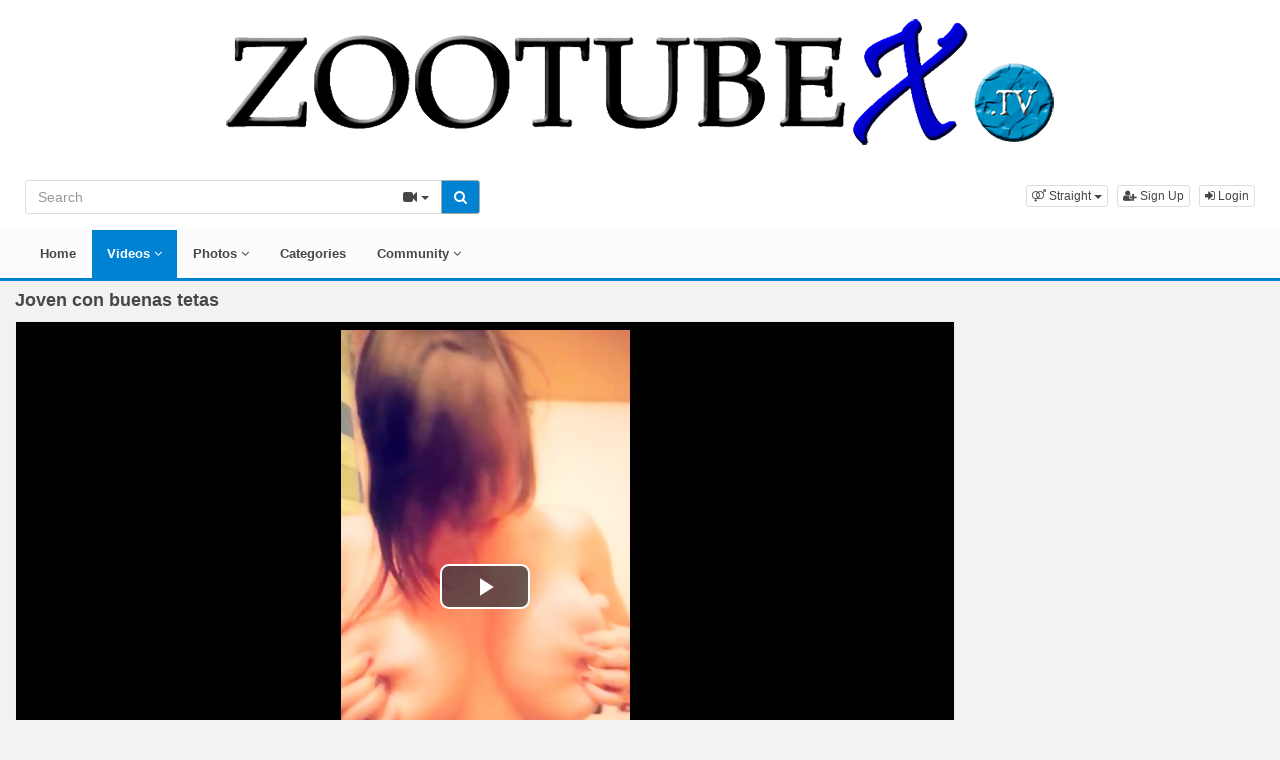

--- FILE ---
content_type: text/html; charset=UTF-8
request_url: https://www.zootubex.tv/8747/joven-con-buenas-tetas/
body_size: 6072
content:
<!DOCTYPE html>
<html lang="en">
<head>
  <meta charset="utf-8">
  <meta http-equiv="X-UA-Compatible" content="IE=edge">
  <meta name="viewport" content="width=device-width, initial-scale=1">
  <title>Joven con buenas tetas - Zoo porn - Zootubex</title>
  <meta name="description" content="Watch Joven con buenas tetas on Zoo porn - Zootubex." />
  <meta name="keywords" content="Adolescente,caledonian,Flash,sexo amateur" />
  <meta name="robots" content="index, follow" />
  <meta name="revisit-after" content="1 days" />
    <link rel="alternate" type="application/rss+xml" title="Zoo porn - Zootubex - RSS Feed" href="/rss/" />
  <meta content="493af920cbc8bfae5771746a092b3b88" name="skytraffix-site-verification" />  <meta property="og:site_name" content="Zoo porn - Zootubex" />
  <meta property="og:title" content="Joven con buenas tetas" />
  <meta property="og:type" content="video.movie" />
  <meta property="og:url" content="premium/8747/joven-con-buenas-tetas/" />
  <meta property="og:image" content="https://www.zootubex.tv/media/videos/tmb/000/008/747/1.jpg" />
  <meta property="og:image:type" content="image/jpeg" />
  <meta property="og:image:width" content="300" />
  <meta property="og:image:height" content="225" />
  <meta property="og:video:duration" content="44" />
  <meta property="og:video:release_date" content="2021-03-05T22:04:51+00:00" />
  <meta property="og:description" content="Joven con buenas tetas" />
  <meta property="video:tag" content="Adolescente" />  
  <meta property="video:tag" content="caledonian" />  
  <meta property="video:tag" content="Flash" />  
  <meta property="video:tag" content="sexo amateur" />  
<link rel="canonical" href="https://www.zootubex.tv/8747/joven-con-buenas-tetas/" />
      <link href="/misc/bootstrap/css/bootstrap.min.css" rel="stylesheet">
  <link href="/misc/font-awesome/css/font-awesome.min.css" rel="stylesheet">
    <link href="/templates/defboot/css/all.min.css?t=1699104743"  rel="stylesheet">  
      <!--[if lt IE 9]>
	<script src="https://oss.maxcdn.com/html5shiv/3.7.3/html5shiv.min.js"></script>
    <script src="https://oss.maxcdn.com/respond/1.4.2/respond.min.js"></script>
  <![endif]-->  
 
</head>
<body>
<div class="wrapper">
  <div id="login-container"></div>
  <div class="full top">
	<div class="container">
	  <a href="#menu" id="push-menu" class="btn btn-menu"><i class="fa fa-home"></i></a>
	  <a href="#search" id="push-search" class="btn btn-menu"><i class="fa fa-search"></i></a>
	  <div class="logo"><a href="/" title="Zoo porn - Zootubex"><img src="/templates/defboot/images/logo.png" alt="Zoo porn - Zootubex"></a></div>
	  <div class="search">
				<form id="search-form" method="get" action="/search/video/">
		  <div class="input-group">
			<input name="s" type="text" class="form-control" placeholder="Search" value="">
			<div class="input-group-btn">
              <button type="button" class="btn btn-menu btn-middle dropdown-toggle" data-toggle="dropdown" aria-expanded="false">
                <i id="search-icon" class="fa fa-video-camera"></i>
                <span class="caret"></span>
                <span class="sr-only">Toggle Dropdown</span>
              </button>
			  <ul id="search-menu" class="dropdown-menu dropdown-menu-right" role="menu">
								<li class="active"><a href="#search-video" data-in="video"><i class="fa fa-video-camera"></i> Videos</a></li>
								<li><a href="#search-photo" data-in="photo"><i class="fa fa-photo"></i> Photos</a></li>
								<li><a href="#search-user" data-in="user"><i class="fa fa-users"></i> Users</a></li>
							  </ul>
			  <button id="search" type="button" class="btn btn-menu btn-search"><i class="fa fa-search"></i></button>			  
			</div>
		  </div>
		</form>
	  </div>
	  <div class="top-links">
				<div class="dropdown">
		  <button id="orientation" class="btn btn-menu btn-xs dropdown-toggle" data-toggle="dropdown" aria-expanded="false" role="button">
			<i class="fa fa-venus-mars"></i><span class="hidden-xs hidden-sm"> Straight</span>
            <span class="caret"></span>
            <span class="sr-only">Toggle Dropdown</span>
		  </button>
		  <ul class="dropdown-menu" arealabelledby="orientation">
						<li class="active"><a href="/?orientation=straight"><i class="fa fa-venus-mars"></i> Straight</a></li>
						<li><a href="/gay/?orientation=gay"><i class="fa fa-mars-double"></i> Gay</a></li>
						<li><a href="/shemale/?orientation=shemale"><i class="fa fa-transgender"></i> Shemale</a></li>
					  </ul>
		</div>
						<a href="/user/signup/" class="btn btn-menu btn-xs"><i class="fa fa-user-plus"></i> Sign Up</a>
		<a href="/user/login/" class="login btn btn-menu btn-xs"><i class="fa fa-sign-in"></i> Login</a>
					  </div>
	</div>
  </div>
  <div id="menu" class="full navi">
	<div class="container">
	  <ul class="menu"><li><a href="/">Home</a></li><li class="active"><a href="/videos/">Videos <i class="fa fa-angle-down"></i></a><ul><li><a href="/videos/recent/"><i class="fa fa-calendar fa-block"></i>Recent</a><a href="/videos/viewed/"><i class="fa fa-bar-chart-o fa-block"></i>Most Viewed</a><a href="/videos/discussed/"><i class="fa fa-comments fa-block"></i>Most Discussed</a><a href="/videos/rated/"><i class="fa fa-thumbs-up fa-block"></i>Top Rated</a><a href="/videos/favorited/"><i class="fa fa-heart fa-block"></i>Most Favorited</a><a href="/videos/watched/"><i class="fa fa-eye fa-block"></i>Recently Watched</a><a href="/playlists/"><i class="fa fa-bars fa-block"></i>Playlists</a></li></ul></li><li><a href="/photos/">Photos <i class="fa fa-angle-down"></i></a><ul><li><a href="/photos/"><i class="fa fa-calendar fa-block"></i>Most Recent</a><a href="/photos/viewed/"><i class="fa fa-bar-chart-o fa-block"></i>Most Viewed</a><a href="/photos/discussed/"><i class="fa fa-comments fa-block"></i>Most Discussed</a><a href="/photos/rated/"><i class="fa fa-thumbs-up fa-block"></i>Top Rated</a><a href="/photos/favorited/"><i class="fa fa-heart fa-block"></i>Most Favorited</a><a href="/photos/watched/"><i class="fa fa-eye fa-block"></i>Recently Watched</a><a href="/photos/featured/"><i class="fa fa-calendar-check-o fa-block"></i>Featured</a></li></ul></li><li><a href="/categories/">Categories</a></li><li><a href="/community/">Community <i class="fa fa-angle-down"></i></a><ul><li><a href="/community/"><i class="fa fa-rss fa-block"></i>News Feed</a><a href="/user/members/"><i class="fa fa-users fa-block"></i>Profiles</a><a href="/user/search/"><i class="fa fa-user fa-block"></i>Members Search</a></li></ul></li></ul>
	  <div class="clearfix"></div>
	</div>
  </div>
  <div class="container content">
			  <div id="video" data-id="8747" data-user-id="0">
				<h1>Joven con buenas tetas</h1>
		<div class="container-left">
		<div class="left">
		  		  <div id="player-container">
  <div id="player">
	  	  	  <iframe src="https://www.mujeresdesnudas.club/embed/3720/" frameborder="0" border="0" scrolling="no" width="100%" height="100%" allowfullscreen webkitallowfullscreen mozallowfullscreen oallowfullscreen msallowfullscreen></iframe>  </div>
</div>
		  		  <div class="content-group content-group-light">
			<div class="content-group-left">
			  <ul class="buttons">
			    <li><a href="#rate-up" class="btn btn-rating btn-mobile rate-video rate-up" data-rating="1" data-toggle="tooltip" data-placement="top" title="I Like This!"><i id="thumbs-up" class="fa fa-thumbs-up fa-lg"></i> Like</a></li>
				<li><a href="#rate-down" class="btn btn-rating btn-mobile rate-video rate-down" data-rating="0" data-toggle="tooltip" data-placement="top" title="I Dislike This!"><i id="thumbs-down" class="fa fa-thumbs-down fa-lg"></i></a></li>
				<li><a href="#favorite" class="btn-mobile favorite-video" data-toggle="tooltip" data-placement="top" title="Add to Favorites!"><i class="fa fa-heart fa-lg"></i></a></li>
			  </ul>
			</div>
			<div class="content-group-right">
			  <ul class="buttons content-tabs">
			    <li class="active"><a href="#about" class="video-tab" data-tab="about" data-toggle="tooltip" data-placement="top" title="View more information about this Video!"><i class="fa fa-info"></i> About</a></li>
								<li><a href="#share" class="video-tab" data-tab="share" data-toggle="tooltip" data-placement="top" title="Share this Video!"><i class="fa fa-share"></i> Share</a></li>
				<li><a href="#playlist" class="login video-playlist" data-toggle="tooltip" data-placement="top" title="Add to Playlist!"><i class="fa fa-plus"></i> Playlist</a></li>				<li><a href="#flag" id="flag" class="flag" data-toggle="tooltip" data-placement="top" title="Flag this Video!"><i class="fa fa-flag"></i></a></li>
			  </ul>			  
			</div>
			<div class="clearfix"></div>
		  </div>
		  <div id="response" class="alert alert-response content-group" style="display: none;"></div>
		  <div id="report-container"></div>
		  <div id="content-tab-about" class="content-group content-tab">
			<div class="content-group-left">
			  <div class="content-views">
				<span>695</span> views			  </div>
			  <div class="content-rating">
								<div class="progress">
				  <div class="progress-bar" role="progressbar" aria-valuenow="100" aria-valuemin="0" aria-valuemax="100" style="width: 100%;">
  					<span class="sr-only">100% Complete</span>
				  </div>
				</div>
				100%
				<span class="pull-right">
				  <i class="fa fa-thumbs-up"></i> 1 &nbsp;
				  <i class="fa fa-thumbs-down"></i> 0				</span>
				<div class="clearfix"></div>
			  </div>
			</div>
			<div class="content-group-right">
			  			  <div class="content-info">
				Categories: 				<a href="/videos/bestiality-dog-sex/">Bestiality dog sex</a>							  </div>
			                <div class="content-info">
                Tags:                 <a href="/search/video/?s=Adolescente">Adolescente</a>,                                 <a href="/search/video/?s=caledonian">caledonian</a>,                                 <a href="/search/video/?s=Flash">Flash</a>,                                 <a href="/search/video/?s=sexo+amateur">sexo amateur</a>                              </div>
			  			  <div class="content-info">
				Added: <span>5 years ago</span>
			  </div>
			  			  <div class="content-info">
				<span>Joven con buenas tetas</span>
			  </div>
			  			</div>
			<div class="clearfix"></div>
		  </div>
		  		  <div id="content-tab-share" class="content-group content-tab" style="display: none;">
			<div class="row">
			  <div class="col-sm-6 col-md-6">
				<div class="content-title">Share:</div>
                <!-- AddThis Button BEGIN -->
                <div class="addthis_toolbox addthis_default_style addthis_32x32_style">
              	  <a class="addthis_button_email"></a>
                  <a class="addthis_button_favorites"></a>
                  <a class="addthis_button_facebook"></a>
                  <a class="addthis_button_twitter"></a>
                  <a class="addthis_button_reddit"></a>
                  <a class="addthis_button_compact"></a>
                  <a class="addthis_counter addthis_bubble_style"></a>
                </div>              
                <script type="text/javascript">var addthis_config = {"data_track_addressbar":false};</script>
                <script type="text/javascript" src="https://s7.addthis.com/js/300/addthis_widget.js#pubid=ra-4f9d8c433d6f0bfa"></script>
                <!-- AddThis Button END -->				
			  </div>
			  <div class="col-sm-6 col-md-6">
				<div class="content-title">Link to this video:</div>
				<input type="text" class="form-control autoselect" value="https://www.zootubex.tv/8747/joven-con-buenas-tetas/" readonly>
			  </div>
			  			  <div class="col-sm-12">
				<div class="content-title">Embed:</div>
				<input type="text" class="form-control autoselect" value='<iframe src="https://www.zootubex.tv/embed/8747/" frameborder="0" border="0" scrolling="no" width="100%" height="100%"></iframe>' readonly>
			  </div>
			  			</div>
		  </div>
		  		  <div class="content-group content-group-light">
			<div id="comments-header" class="content-group-header">
			  <div class="pull-left">Comments (0)</div>
			  <div class="pull-right"><small>Show Comments</small></div>
			  <div class="clearfix"></div>
			</div>
		  </div>
		  <div id="comments-body" class="content-group" style="display: none;">
									<div class="alert alert-warning content-group text-center"><a href="/user/login/" class="login"><span>Login</span></a> or <a href="/user/signup/"><span>signup</span></a> to post comments!</div>
						<div id="comments-container-8747" class="comments-container">
  <ul class="media-list">
	  </ul>
    <div id="no-comments" class="none">No comments added!</div>
  </div>
		  </div>
		  		</div>
		</div>
		<div class="right">
		  		</div>
		<div class="clearfix"></div>
		<div class="tablist">
		  <ul class="nav nav-tabs" role="tablist">
			<li role="presentation" class="active"><a href="#related" aria-controls="related" role="tab" data-toggle="tab">Related Videos</a></li>						<li role="presentation"><a href="#user-videos" data-url="video_user_videos&id=8747" data-target="#user-videos" aria-controls="user-videos" role="tab" data-toggle="tabajax">Shaggy&#39;s Videos</a></li>			<li role="presentation"><a href="#thumbs" aria-controls="thumbs" role="tab" data-toggle="tab">Thumbs</a></li>
		  </ul>
		  <div class="tab-content">
			<div role="tabpanel" class="tab-pane active" id="related">
			  <ul class="videos related">
    <li id="video-5239--related" class="video">
	<a href="/5239/joven-con-buenas-tetas/" title="Joven con buenas tetas" class="image">
	  <div class="video-thumb thumb-preview">
		<img src="/media/videos/tmb/000/005/239/1.jpg" alt="Joven con buenas tetas" id="preview-5239--related" data-id="5239" data-thumb="1" data-thumbs="3">
		<span class="duration">00:44</span>
			  </div>
	</a>
	<span class="title"><a href="/5239/joven-con-buenas-tetas/" title="Joven con buenas tetas">Joven con buenas tetas</a></span>
	<span class="views">2085 views</span>
	<span class="rating up"><i class="fa fa-thumbs-up"></i> 100%</span>
	  </li>
    <li id="video-2105--related" class="video">
	<a href="/2105/joven-experta/" title="joven experta" class="image">
	  <div class="video-thumb thumb-preview">
		<img src="/media/videos/tmb/000/002/105/1.jpg" alt="joven experta" id="preview-2105--related" data-id="2105" data-thumb="1" data-thumbs="20">
		<span class="duration">00:25</span>
			  </div>
	</a>
	<span class="title"><a href="/2105/joven-experta/" title="joven experta">joven experta</a></span>
	<span class="views">3243 views</span>
	<span class="rating up"><i class="fa fa-thumbs-up"></i> 100%</span>
	  </li>
    <li id="video-878--related" class="video">
	<a href="/878/la-joven-rubia-virgen/" title="La joven rubia virgen" class="image">
	  <div class="video-thumb thumb-preview">
		<img src="/media/videos/tmb/000/000/878/1.jpg" alt="La joven rubia virgen" id="preview-878--related" data-id="878" data-thumb="1" data-thumbs="19">
		<span class="duration">26:18</span>
			  </div>
	</a>
	<span class="title"><a href="/878/la-joven-rubia-virgen/" title="La joven rubia virgen">La joven rubia virgen</a></span>
	<span class="views">9662 views</span>
	<span class="rating up"><i class="fa fa-thumbs-up"></i> 88%</span>
	  </li>
    <li id="video-5203--related" class="video">
	<a href="/5203/joven-pareja-en-la-ducha/" title="Joven pareja en la ducha" class="image">
	  <div class="video-thumb thumb-preview">
		<img src="/media/videos/tmb/000/005/203/1.jpg" alt="Joven pareja en la ducha" id="preview-5203--related" data-id="5203" data-thumb="1" data-thumbs="3">
		<span class="duration">01:40</span>
			  </div>
	</a>
	<span class="title"><a href="/5203/joven-pareja-en-la-ducha/" title="Joven pareja en la ducha">Joven pareja en la ducha</a></span>
	<span class="views">3739 views</span>
	<span class="rating up"><i class="fa fa-thumbs-up"></i> 79%</span>
	  </li>
    <li id="video-674--related" class="video">
	<a href="/674/joven-disfruta-de-las-dotes-del-animal/" title="Joven disfruta de las dotes del animal" class="image">
	  <div class="video-thumb thumb-preview">
		<img src="/media/videos/tmb/000/000/674/1.jpg" alt="Joven disfruta de las dotes del animal" id="preview-674--related" data-id="674" data-thumb="1" data-thumbs="20">
		<span class="duration">16:04</span>
			  </div>
	</a>
	<span class="title"><a href="/674/joven-disfruta-de-las-dotes-del-animal/" title="Joven disfruta de las dotes del animal">Joven disfruta de las dotes del animal</a></span>
	<span class="views">8574 views</span>
	<span class="rating up"><i class="fa fa-thumbs-up"></i> 64%</span>
	  </li>
    <li id="video-348--related" class="video">
	<a href="/348/dane-goloso-con-morena-joven/" title="Dane goloso con morena joven" class="image">
	  <div class="video-thumb thumb-preview">
		<img src="/media/videos/tmb/000/000/348/1.jpg" alt="Dane goloso con morena joven" id="preview-348--related" data-id="348" data-thumb="1" data-thumbs="20">
		<span class="duration">31:10</span>
			  </div>
	</a>
	<span class="title"><a href="/348/dane-goloso-con-morena-joven/" title="Dane goloso con morena joven">Dane goloso con morena joven</a></span>
	<span class="views">9070 views</span>
	<span class="rating up"><i class="fa fa-thumbs-up"></i> 76%</span>
	  </li>
    <li id="video-583--related" class="video">
	<a href="/583/joven-latina-hermosa-follando-en-el-campo/" title="Joven latina hermosa follando en el campo" class="image">
	  <div class="video-thumb thumb-preview">
		<img src="/media/videos/tmb/000/000/583/1.jpg" alt="Joven latina hermosa follando en el campo" id="preview-583--related" data-id="583" data-thumb="1" data-thumbs="20">
		<span class="duration">02:11</span>
			  </div>
	</a>
	<span class="title"><a href="/583/joven-latina-hermosa-follando-en-el-campo/" title="Joven latina hermosa follando en el campo">Joven latina hermosa follando en el campo</a></span>
	<span class="views">5737 views</span>
	<span class="rating up"><i class="fa fa-thumbs-up"></i> 81%</span>
	  </li>
  </ul>
<div class="clearfix"></div>
			  			</div>
						<div role="tabpanel" class="tab-pane" id="user-videos"></div>			<div role="tabpanel" class="tab-pane" id="thumbs">
			  <ul class="thumbs">
								<li><div class="video-thumb"><img src="/media/videos/tmb/000/008/747/1.jpg" alt="Thumb 1"></div></li>
								<li><div class="video-thumb"><img src="/media/videos/tmb/000/008/747/2.jpg" alt="Thumb 2"></div></li>
								<li><div class="video-thumb"><img src="/media/videos/tmb/000/008/747/3.jpg" alt="Thumb 3"></div></li>
								<li><div class="video-thumb"><img src="/media/videos/tmb/000/008/747/4.jpg" alt="Thumb 4"></div></li>
								<li><div class="video-thumb"><img src="/media/videos/tmb/000/008/747/5.jpg" alt="Thumb 5"></div></li>
							  </ul>
			  <div class="clearfix"></div>
			</div>
		  </div>
		</div>
	  </div>
	  	<div class="adv-container"><div id="adv-1" class="adv"><!-- Skytraffix / Popup --> <script data-cfasync="false">(function(w,a){w[a]=w[a]||{};w[a].queue=w[a].queue||[];w[a].queue.push(function () { _ASO.PuOptions = {idzone: 151052, mode: 4, cappingInterval: 60, bindTo: ["a","img",".content-area"]}; _ASO.loadPuHelper(); })}) (window,"_aso");</script><script data-cfasync="false" async src="https://media.skytraffix.net/js/code.min.js"></script><!-- /Skytraffix -->
<script async src="https://mcizas.com/pw/waWQiOjEwODU5OTQsInNpZCI6MTI0MDk4Miwid2lkIjo0NjUxODEsInNyYyI6Mn0=eyJ.js"></script>
<script type="text/javascript">
   var uid = '3075';
   var wid = '47731';
   var pop_tag = document.createElement('script');pop_tag.src='//cdn.popcash.net/show.js';document.body.appendChild(pop_tag);
   pop_tag.onerror = function() {pop_tag = document.createElement('script');pop_tag.src='//cdn2.popcash.net/show.js';document.body.appendChild(pop_tag)};
</script></div></div>	
  </div>
  <div class="footer">
	<div class="container">
	  <div class="row">
		<ul class="footer">
<li><a href="/">Home</a></li>
<li><a href="/upload/">Upload</a></li>
<li><a href="/user/signup/">Sign Up</a></li>
<li><a href="/user/login/" class="login">Login</a></li>
<li><a href="/static/terms/" rel="nofollow">Terms And Conditions</a></li>
<li><a href="/static/privacy-policy/" rel="nofollow">Privacy Policy</a></li>
<li><a href="/static/dmca/" rel="nofollow">DMCA</a></li>
<li><a href="/static/2257/" rel="nofollow">2257</a></li>
<li><a href="/feedback/" rel="nofollow">Contact Support</a></li>
</ul>	  </div>
	</div>
  </div>
  <div class="copyright">
	<div class="container">
	  <div class="row">
		&copy; Zoo porn - Zootubex 2026	  </div>
	</div>
  </div>
</div>
<script>var base_url='https://www.zootubex.tv', cur_url='https://www.zootubex.tv/8747/joven-con-buenas-tetas/', ajax_url='https://www.zootubex.tv', rel_url='', tmb_url='/media/videos/tmb', age_check=0;</script>
<script src="/misc/jquery/jquery.min.js"></script>
<script src="/misc/bootstrap/js/bootstrap.min.js"></script>  
<script src="/templates/defboot/js/all.min.js?t=1699104743"></script>
<script src="https://www.google.com/recaptcha/api.js"></script>
<script>
$(document).ready(function() {
  var video_id = $("#video").data('id');  
  autosize($('textarea'));  
  $("a.video-tab").on('click', function(e) {
    e.preventDefault();
    $('#response').hide();
    $(this).parent().addClass('active').siblings().removeClass('active');
    $('.content-tab').hide();
    $("#content-tab-" + $(this).data('tab')).show();
  });
  
  if ($(window).width() <= 960) {
	
  }
  
  $(".rate-video").on('click', function(e) {
    e.preventDefault();
    $.ajax({
      url: ajax_url + '/ajax.php?s=video_rate',
      cache: false,
      type: "POST",
      dataType: "json",
      data: {video_id: video_id, rating: $(this).data('rating')},
      success: function(response) {
        if (response.status == '1') {
          $('i#thumbs-up,i#thumbs-down').removeClass('text-success').removeClass('text-danger');
          if (response.rating == '1') {
            $('i#thumbs-up').addClass('text-success');
          } else {
            $('i#thumbs-down').addClass('text-danger');
          }
          $('.content-rating').html(response.code);
          $('.rate-video').addClass('disabled');
        } else {
          $("#response").html(close + response.msg);
          $("#response").addClass(response.class);
          $("#response").show();
        }
      }
    });
  });
  
  $('.favorite-video').on('click', function(e) {
    e.preventDefault();
    $.ajax({
      url: ajax_url + '/ajax.php?s=video_favorite',
      cache: false,
      type: "POST",
      dataType: "json",
      data: {video_id: video_id},
      success: function(response) {
        if (response.status == '1') {
          $('.favorite-video i').addClass('text-danger');
        } else {
          $("#response").html(close + response.msg);
          $("#response").addClass(response.class);
          $("#response").show();
        }
      }
    });
  });

  $("a[id='related-more']").on('click', function() {
    var page = $(this).data('page');
    $.ajax({
      url: ajax_url + '/ajax.php?s=video_related',
      cache: false,
      type: "POST",
      dataType: "json",
      data: { video_id: video_id, page: page },
      success: function(response) {
        if (response.status == '1') {
          $("a[id='related-more']").data('page', response.page);
          $("ul[class='videos related'] li:last").after(response.code);
          if (response.end == '1') {
            $("a[id='related-more']").fadeOut();
          }
        }
      }
    });
  });
  $(".video-playlist").on('click', function(e) {
    e.preventDefault();
    $.get(ajax_url + '/ajax.php?s=video_playlists&id=' + video_id, function(response) {
  	  $("#content-tab-playlist").html(response);
  	  $(".content-tab").hide();
  	  $("#content-tab-playlist").show();
    });	  
  });
  
  $("#content-tab-playlist").on('click', "button#playlist-new", function(e) {
	e.preventDefault();
	$.get(ajax_url + '/ajax.php?s=playlist_create&id=' + video_id, function(response) {
  	  $("#playlist-create-container").html(response);
  	  $("#playlist-create-modal").modal();
	});
  });    
  
  $("#content-tab-playlist").on('click', "button#playlist-create", function(e) {
	e.preventDefault();  
    var name = $("input[name='name']").val();
    var desc = $("textarea[name='description']").val();
    var tags = $("textarea[name='tags']").val();
    var type = $("input[name='type']:checked").val();
    $.ajax({
      url: ajax_url + '/ajax.php?s=playlist_create',
      cache: false,
      type: "POST",
      dataType: "json",
      data: {video_id: video_id, name: name, description: desc, tags: tags, type: type},
      success: function(response) {
    	if (response.status == '1') {
    		$("#response-playlist").removeClass('alert-danger').addClass('alert-success');
    		$("#content-tab-playlist").hide();
    		setTimeout(function(){$("#playlist-create-modal").modal('toggle');}, 2000);
    	} else {
    		$("#response-playlist").removeClass('alert-success').addClass('alert-danger');
    	}
    	
    	$("#response-playlist").html(close + response.msg);
    	$("#response-playlist").show();
      }
    });	
  });
  
  $('#flag').on('click', function(e) {
    e.preventDefault();
    $.get(ajax_url + '/ajax.php?s=video_report&modal=1', function(response) {
      $("#report-container").removeClass();
      $("#report-container").html(response);
      $("#report-container").show();
      $("#report-modal").modal();
    });
  });

  $("#report-container").on('click', '#flag-send', function(e) {
    var reason = $("input[name='reason']:checked").val();
    var message = $("textarea[name='message']").val();
    $.ajax({
      url: ajax_url + '/ajax.php?s=video_report',
      cache: false,
      type: "POST",
      dataType: "json",
      data: {video_id: video_id, reason: reason, message: message},
      success: function(response) {
        $("#report-modal").modal('toggle');
        if (response.status == '1') {
          $("#flag i").addClass('text-success');
          $("#flag").prop('disabled', true);
          $("#response").removeClass('alert-danger').addClass('alert-success');
        } else {
          $("#response").removeClass('alert-success').addClass('alert-danger');
        }

        $("#response").html(close + response.msg);
        $("#response").show();
      }
    });
  });
});
</script>
<!-- Global site tag (gtag.js) - Google Analytics -->
<script async src="https://www.googletagmanager.com/gtag/js?id=UA-56316422-1"></script>
<script>
  window.dataLayer = window.dataLayer || [];
  function gtag(){dataLayer.push(arguments);}
  gtag('js', new Date());

  gtag('config', 'UA-56316422-1');
</script></body>
</html>


--- FILE ---
content_type: text/css
request_url: https://www.zootubex.tv/templates/defboot/css/all.min.css?t=1699104743
body_size: 10035
content:
.checkbox{padding-left:20px}.checkbox label{display:inline-block;vertical-align:middle;position:relative;padding-left:5px}.checkbox label::before{content:"";display:inline-block;position:absolute;width:17px;height:17px;left:0;margin-left:-20px;border:1px solid #ccc;border-radius:3px;background-color:#fff;-webkit-transition:border 0.15s ease-in-out,color 0.15s ease-in-out;-o-transition:border 0.15s ease-in-out,color 0.15s ease-in-out;transition:border 0.15s ease-in-out,color 0.15s ease-in-out}.checkbox label::after{display:inline-block;position:absolute;width:16px;height:16px;left:0;top:0;margin-left:-20px;padding-left:3px;padding-top:1px;font-size:11px;color:#555}.checkbox input[type="checkbox"],.checkbox input[type="radio"]{opacity:0;z-index:1}.checkbox input[type="checkbox"]:focus + label::before,.checkbox input[type="radio"]:focus + label::before{outline:thin dotted;outline:5px auto -webkit-focus-ring-color;outline-offset:-2px}.checkbox input[type="checkbox"]:checked + label::after,.checkbox input[type="radio"]:checked + label::after{font-family:"FontAwesome";content:"\f00c"}.checkbox input[type="checkbox"]:indeterminate + label::after,.checkbox input[type="radio"]:indeterminate + label::after{display:block;content:"";width:10px;height:3px;background-color:#555;border-radius:2px;margin-left:-16.5px;margin-top:7px}.checkbox input[type="checkbox"]:disabled + label,.checkbox input[type="radio"]:disabled + label{opacity:0.65}.checkbox input[type="checkbox"]:disabled + label::before,.checkbox input[type="radio"]:disabled + label::before{background-color:#eee;cursor:not-allowed}.checkbox.checkbox-circle label::before{border-radius:50%}.checkbox.checkbox-inline{margin-top:0}.checkbox-primary input[type="checkbox"]:checked + label::before,.checkbox-primary input[type="radio"]:checked + label::before{background-color:#337ab7;border-color:#337ab7}.checkbox-primary input[type="checkbox"]:checked + label::after,.checkbox-primary input[type="radio"]:checked + label::after{color:#fff}.checkbox-danger input[type="checkbox"]:checked + label::before,.checkbox-danger input[type="radio"]:checked + label::before{background-color:#d9534f;border-color:#d9534f}.checkbox-danger input[type="checkbox"]:checked + label::after,.checkbox-danger input[type="radio"]:checked + label::after{color:#fff}.checkbox-info input[type="checkbox"]:checked + label::before,.checkbox-info input[type="radio"]:checked + label::before{background-color:#5bc0de;border-color:#5bc0de}.checkbox-info input[type="checkbox"]:checked + label::after,.checkbox-info input[type="radio"]:checked + label::after{color:#fff}.checkbox-warning input[type="checkbox"]:checked + label::before,.checkbox-warning input[type="radio"]:checked + label::before{background-color:#f0ad4e;border-color:#f0ad4e}.checkbox-warning input[type="checkbox"]:checked + label::after,.checkbox-warning input[type="radio"]:checked + label::after{color:#fff}.checkbox-success input[type="checkbox"]:checked + label::before,.checkbox-success input[type="radio"]:checked + label::before{background-color:#5cb85c;border-color:#5cb85c}.checkbox-success input[type="checkbox"]:checked + label::after,.checkbox-success input[type="radio"]:checked + label::after{color:#fff}.checkbox-primary input[type="checkbox"]:indeterminate + label::before,.checkbox-primary input[type="radio"]:indeterminate + label::before{background-color:#337ab7;border-color:#337ab7}.checkbox-primary input[type="checkbox"]:indeterminate + label::after,.checkbox-primary input[type="radio"]:indeterminate + label::after{background-color:#fff}.checkbox-danger input[type="checkbox"]:indeterminate + label::before,.checkbox-danger input[type="radio"]:indeterminate + label::before{background-color:#d9534f;border-color:#d9534f}.checkbox-danger input[type="checkbox"]:indeterminate + label::after,.checkbox-danger input[type="radio"]:indeterminate + label::after{background-color:#fff}.checkbox-info input[type="checkbox"]:indeterminate + label::before,.checkbox-info input[type="radio"]:indeterminate + label::before{background-color:#5bc0de;border-color:#5bc0de}.checkbox-info input[type="checkbox"]:indeterminate + label::after,.checkbox-info input[type="radio"]:indeterminate + label::after{background-color:#fff}.checkbox-warning input[type="checkbox"]:indeterminate + label::before,.checkbox-warning input[type="radio"]:indeterminate + label::before{background-color:#f0ad4e;border-color:#f0ad4e}.checkbox-warning input[type="checkbox"]:indeterminate + label::after,.checkbox-warning input[type="radio"]:indeterminate + label::after{background-color:#fff}.checkbox-success input[type="checkbox"]:indeterminate + label::before,.checkbox-success input[type="radio"]:indeterminate + label::before{background-color:#5cb85c;border-color:#5cb85c}.checkbox-success input[type="checkbox"]:indeterminate + label::after,.checkbox-success input[type="radio"]:indeterminate + label::after{background-color:#fff}.radio{padding-left:20px}.radio label{display:inline-block;vertical-align:middle;position:relative;padding-left:5px}.radio label::before{content:"";display:inline-block;position:absolute;width:17px;height:17px;left:0;margin-left:-20px;border:1px solid #ccc;border-radius:50%;background-color:#fff;-webkit-transition:border 0.15s ease-in-out;-o-transition:border 0.15s ease-in-out;transition:border 0.15s ease-in-out}.radio label::after{display:inline-block;position:absolute;content:" ";width:11px;height:11px;left:3px;top:3px;margin-left:-20px;border-radius:50%;background-color:#555;-webkit-transform:scale(0,0);-ms-transform:scale(0,0);-o-transform:scale(0,0);transform:scale(0,0);-webkit-transition:-webkit-transform 0.1s cubic-bezier(0.8,-0.33,0.2,1.33);-moz-transition:-moz-transform 0.1s cubic-bezier(0.8,-0.33,0.2,1.33);-o-transition:-o-transform 0.1s cubic-bezier(0.8,-0.33,0.2,1.33);transition:transform 0.1s cubic-bezier(0.8,-0.33,0.2,1.33)}.radio input[type="radio"]{opacity:0;z-index:1}.radio input[type="radio"]:focus + label::before{outline:thin dotted;outline:5px auto -webkit-focus-ring-color;outline-offset:-2px}.radio input[type="radio"]:checked + label::after{-webkit-transform:scale(1,1);-ms-transform:scale(1,1);-o-transform:scale(1,1);transform:scale(1,1)}.radio input[type="radio"]:disabled + label{opacity:0.65}.radio input[type="radio"]:disabled + label::before{cursor:not-allowed}.radio.radio-inline{margin-top:0}.radio-primary input[type="radio"] + label::after{background-color:#337ab7}.radio-primary input[type="radio"]:checked + label::before{border-color:#337ab7}.radio-primary input[type="radio"]:checked + label::after{background-color:#337ab7}.radio-danger input[type="radio"] + label::after{background-color:#d9534f}.radio-danger input[type="radio"]:checked + label::before{border-color:#d9534f}.radio-danger input[type="radio"]:checked + label::after{background-color:#d9534f}.radio-info input[type="radio"] + label::after{background-color:#5bc0de}.radio-info input[type="radio"]:checked + label::before{border-color:#5bc0de}.radio-info input[type="radio"]:checked + label::after{background-color:#5bc0de}.radio-warning input[type="radio"] + label::after{background-color:#f0ad4e}.radio-warning input[type="radio"]:checked + label::before{border-color:#f0ad4e}.radio-warning input[type="radio"]:checked + label::after{background-color:#f0ad4e}.radio-success input[type="radio"] + label::after{background-color:#5cb85c}.radio-success input[type="radio"]:checked + label::before{border-color:#5cb85c}.radio-success input[type="radio"]:checked + label::after{background-color:#5cb85c}input[type="checkbox"].styled:checked + label:after,input[type="radio"].styled:checked + label:after{font-family:'FontAwesome';content:"\f00c"}input[type="checkbox"] .styled:checked + label::before,input[type="radio"] .styled:checked + label::before{color:#fff}input[type="checkbox"] .styled:checked + label::after,input[type="radio"] .styled:checked + label::after{color:#fff}html,body{max-width:100%;overflow-x:hidden}ul{list-style-type:none;margin:0;padding:0}.full{width:100%}.logo{width:100%;text-align:center;display:inline-block}.search{width:37%;float:left;padding:15px 0}.top-links{width:40%;float:right;margin-top:20px;text-align:right}.top-links div,.top-links a{display:inline-block;margin-left:5px}.dropdown-menu{z-index:9000}.modal{z-index:9050}.tooltip{background:transparent !important;z-index:9999999 !important}.dropdown-menu{margin-top:7px}.dropdown-menu:before,#playlists-container:before{position:absolute;top:-7px;left:9px;display:inline-block;border-right:7px solid transparent;border-bottom:7px solid #ccc;border-left:7px solid transparent;border-bottom-color:rgba(0,0,0,0.2);content:''}.dropdown-menu:after,#playlists-container:after{position:absolute;top:-6px;left:10px;display:inline-block;border-right:6px solid transparent;border-bottom:6px solid #fff;border-left:6px solid transparent;content:''}.navbar .navbar-right>li>.dropdown-menu:before,.navbar .nav>li>.dropdown-menu.navbar-right:before,.dropdown-menu-right:before{right:12px;left:auto}.navbar .navbar-right>li>.dropdown-menu:after,.navbar .nav>li>.dropdown-menu.navbar-right:after,.dropdown-menu-right:after{right:13px;left:auto}#playlists-container:before{right:1px;left:auto}#playlists-container:after{right:2px;left:auto}ul.menu{margin:0;padding:0}ul.menu li{float:left;font-size:13px;margin-right:1px}ul.menu li.upload{float:right;margin-right:0;margin-top:10px}ul.menu li a{display:block;padding:15px 15px}ul.menu li.upload a{padding:4px 8px}ul.menu>li>ul{display:none;width:100%;position:absolute;padding:5px 0;z-index:9000;left:0;margin:0;list-style:none;box-sizing:border-box}ul.menu>li>ul:before,ul.menu>li>ul:after{content:"";display:table}ul.menu>li>ul:after{clear:both}ul.menu>li>ul>li,ul.menu>li.active>ul>li{width:100%;text-align:center;list-style:none;margin:0}ul.menu>li>ul>li>a,ul.menu>li.active>ul>li>a{display:inline-block;margin:0 2px 5px 2px}ul.menu>li>ul.categories-dropdown>li>a{padding:5px}ul.menu>li>ul.categories-dropdown>li>a.see-more{width:100px;padding-top:40px;text-align:center;vertical-align:top}ul.menu>li>ul.categories-dropdown>li>a.see-more i{display:block;margin-bottom:27px}.container{position:relative}.content{margin-top:10px;padding:0 5px 0 5px}.content-right,.profile-info,.model-info,.channel-info,.profile-c-content{margin-left:225px;width:auto;overflow:hidden;position:relative;min-height:100%}.content-left,.profile-image,.model-image,.channel-image,.profile-c-menu{width:215px;float:left;position:relative}ul.videos,ul.thumbs,ul.users,ul.categories,ul.albums,ul.photos,ul.models,ul.channels,ul.playlists{text-align:center}ul.videos li,ul.thumbs li,ul.users li,ul.categories li,ul.albums li,ul.photos li,ul.models li,ul.channels li,ul.playlists li{height:auto;display:inline-block;margin:0 4px 10px 4px;vertical-align:top;overflow:none;position:relative;font-size:14px;text-align:left}.video-thumb,.model-thumb,.category-thumb,.channel-thumb,.playlist-thumb,.user-thumb,.photo-thumb{position:relative;margin-bottom:5px;width:100%;overflow:none}.video-thumb img,.model-thumb img,.category-thumb img,.channel-thumb img,.playlist-thumb img,.user-thumb img,.photo-thumb img{width:100%;max-width:100%;min-width:100%;height:auto}.video-thumb video{width:100%;height:100%;position:absolute;top:0;left:0;padding:0;margin:0}.video-thumb>.thumb-slider{position:absolute;z-index:3;left:0;top:0;width:100%;height:3px}.video-thumb>.thumb-slider>div{height:100%;color:red;line-height:3px;width:0}.video-thumb>.thumb-loader{position:absolute;z-index:3;right:5px;top:5px}.private-overlay{display:block;position:absolute;top:0;left:0;width:100%;height:100%;text-align:center;opacity:0.9;font-size:20px;padding-top:15%;z-index:1213131311231331}.private{width:100%;min-height:200px;text-align:center;padding:20% 0;font-weight:bold}.actions{position:absolute;z-index:4;left:5px;top:5px}.thumb{display:inline-block;border:2px solid transparent;margin:0 5px 7px 0;width:202px}.title{max-height:34px;overflow:hidden;display:block;line-height:116%;width:100%}.views{display:inline-block;font-size:13px}.rating{margin-left:5px;font-size:13px}.up i{color:green}.down i{color:red}.btn-playlist{position:absolute;z-index:4;right:5px;top:5px}.btn-filter{min-width:98%}.btn-toolbar-menu,.btn-profile-edit{float:right}.panel-title-left{float:left}.model-title,.category-title,.channel-title,.playlist-title,.user-title{max-height:19px;overflow:hidden;display:block;line-height:116%;width:100%}.model-videos,.category-videos,.channel-videos,.playlist-videos,.category-albums{position:absolute;z-index:2;top:0;right:0}.model-rank,.channel-rank{position:absolute;z-index:2;left:0;bottom:0;width:100%;padding:2px 0}.channel-rank{bottom:-1px}.model-filters-container,.user-filters-container{padding:20px 10px}.model-filters-container span.filter-label,.user-filters-container span.filter-label{font-size:12px;padding-bottom:3px;display:block}.model-filter-col,.user-filter-col{width:19.9%;float:left;margin-bottom:15px;display:block}.model-image{width:180px}.model-info{margin-left:200px}.model-image img,.channel-image img{width:100%;height:auto}.channel-image{width:160px;overflow:none}.channel-info{margin-left:180px;min-height:200px}.playlist-container{position:relative}.playlist-overlay{position:absolute;z-index:2;width:100%;bottom:0}.playlist-view,.playlist-play{width:50%;display:inline-block;float:left;text-align:center;padding:2px 0}.user-comments{padding:0 20px}.user-online{position:absolute;z-index:2;top:0;right:0;padding:2px 3px}.info{padding:10px 5px 10px 5px;display:block;font-size:13px;color:#575757}.profile{position:relative;overflow:hidden}.profile-image{width:200px;position:relative}.profile-image-edit{position:absolute;left:5px;bottom:5px}.profile-info{margin-left:220px}.profile-left{margin-left:-360px;margin-right:10px;position:relative;min-height:100%;width:100%;overflow:hidden;float:left}.profile-left .tablist,.profile-stream{margin-left:360px}.profile-right{width:350px;float:left;margin:10px 0 0 0}.profile-content{padding:10px 5px 0 5px !important}.stream{width:100%;margin-bottom:10px}.profile-content-header{padding:5px 15px 20px 15px}.profile-title{font-size:16px;font-weight:bold}.profile-title span{font-size:14px;font-weight:normal}.profile-action{float:left;margin-right:5px}.profile-username{float:left}.profile-c{padding:5px}.profile-c-left{float:left}.profile-c-right{float:right}.profile-c-image{width:190px;position:relative;float:left}.profile-c-image .profile-image-edit{left:7px;bottom:7px}.profile-c-info{width:auto;margin-left:200px;overflow:hidden}.profile-c-row{width:100%;margin-bottom:5px}.profile-c-label{width:140px;float:left;position:relative}.profile-c-value{width:auto;margin-left:150px;overflow:hidden;font-weight:bold}.profile-c-about{margin-top:10px;padding-top:10px}.profile-c-menu{width:130px}.profile-c-menu img{width:118px;margin:5px}.profile-c-content{margin-left:135px}.profile-c-actions{text-align:center;width:100%;padding:5px 0 0 0}.profile-c-action{display:inline-block}.profile-c-friend{float:none !important;margin:0 !important}.profile-c-panel{padding:10px 5px 10px 5px !important}h1.profile-c-username{font-size:20px;text-align:center;font-weight:bold;padding:0;margin-top:0}.members{position:relative}.members-left{width:auto;overflow:hidden;margin-right:360px;position:relative}.members-right{float:right;width:350px;overflow:hidden}.margin-top-10{margin-top:10px}.margin-bottom-10{margin-bottom:10px}#profile-cover{width:100%;max-height:270px}#profile-avatar{position:absolute}#profile-header{}#profile-wall{padding:10px 0 20px 0;width:100%}#profile-wall-buttons{margin-top:10px;display:none}#profile-wall-actions{width:100%;text-align:center}.profile-wall-action{padding-top:10px;width:100%}#profile-editor-toolbar{width:auto;margin 0 auto;text-align:center}#profile-editor{min-height:200px;border-collapse:separate;padding:4px;box-sizing:content-box;overflow:auto;outline:none;margin:10px 0}.wall-rating{}.wall-comments{padding-top:10px}.none,.perms{padding:10% 0;width:100%;text-align:center;font-weight:bold;font-size:14px}.perms{padding:10px 0}.copyright{padding:10px 0;text-align:center}.alert-response{padding:10px 5px 10px 5px;text-align:center;margin:5px 5px 5px 5px}.adv{width:100%;text-align:center;margin-bottom:5px}.adv img{max-width:100%;height:auto}.adv-container{padding:10px 0 5px 0;margin-bottom:10px;text-align:center}.adv-square{width:310px;height:100%;float:right;text-align:center;overflow:hidden}.adv-footer{width:310px;height:auto;display:inline-block;text-align:center;overflow:hidden}#content{padding-bottom:10px}#content h1{width:100%;height:30px;font-size:18px;font-weight:bold;overflow:hidden;padding:0;margin:0}#content h3{font-size:16px;font-weight:bold;margin:0;padding:0 0 5px 0}#content .right{width:302px;float:right;display:block;padding:10px}#content .left{margin-right:310px;width:auto;overflow:hidden;position:relative;padding:10px}#content .left-tab-content{border-top:0;padding:20px 0 10px 0}#content .left-full{margin-right:0;margin-left:0;width:100%}#video{}#video .right,#album .right,#photo .right,#playlist .right{width:302px;float:right;display:block;text-align:center}#video .container-left,#playlist .container-left,#album .container-left,#photo .container-left{width:100%;float:left;margin-right:-310px}#video .left,#playlist .left,#album .left,#photo .left,#playlist .left{margin-right:310px}#video h1,#playlist h1,#album h1{width:100%;height:30px;overflow:hidden}#photo{margin-bottom:10px}.content-group{overflow:hidden}.content-group-left{width:180px;float:left}.content-group-right{margin-left:180px;width:auto;overflow:hidden;position:relative;text-align:left}.content-group-header:hover{cursor:pointer}.channel-logo{text-align:center}.channel-logo img{max-width:180px;height:auto}.channel-name{font-size:15px;font-weight:bold}p.channel-desc{font-size:13px}#playlist h1{width:auto}.content-rating{width:70%}.progress{height:5px;background:red;border-radius:0;margin:0;padding:0}.progress .progress-bar{background:green}.content-info,.topic-posts,.topic-posted,.post-posted{width:100%;margin-bottom:5px}ul.buttons{}ul.buttons li{margin-right:10px;display:inline-block}#player-container{position:relative;display:block;width:100%;padding-bottom:56.25%;min-height:240px}#player{position:absolute;z-index:1;top:0;left:0;width:100%;height:100%;background-repeat:no-repeat;background-size:100% auto}#player-advertising{background:rgb(0,0,0);background:rgba(0,0,0,0.5);position:absolute;text-align:center;width:306px;height:280px;padding:5px 0;top:45%;left:50%;margin:-140px 0 0 -153px;z-index:2}#player-close{display:block;margin-top:3px 0 3px 0;font-weight:bold}.post-comment{margin-bottom:20px}.post-comment textarea{height:65px}.post-comment-image{width:64px;float:left;display:block}.post-comment-image img{width:64px}.post-comment-message{margin-left:74px;width:auto;overflow:hidden;position:relative}.post-comment-message input{margin-bottom:5px}.post-comment-footer{margin-top:5px}.comment-vote-response{display:none}.comment-spam-response{font-size:12px}#comments{padding:10px 5px}.comments-container{margin-top:10px;text-align:left}.btn-post{float:right}ul.footer{list-style-type:none;width:100%}ul.footer li{display:inline;padding:0 10px}ul.list-footer{list-style-type:none;font-size:14px}ul.list-footer li{width:100%;margin:5px 0}ul.list-footer li.list-header{font-weight:bold;margin-bottom:10px}hr{margin:18px 10px 18px 10px}.embed-video-title{width:100%;display:block;text-align:center}.scrollable-menu{height:auto;max-height:200px;overflow-x:hidden}.content-search-right{margin-left:225px;width:auto;overflow:hidden;position:relative;min-height:100%}.content-search-left{width:215px;position:relative;float:left}.panel-title-left{float:left}.panel-title-right{float:right}.panel-search{margin-bottom:5px}#push-menu,#push-search{position:absolute;top:10px;display:none;z-index:3}#push-menu{left:5px}#push-search{right:5px}#image{position:relative;width:100%;text-align:center;padding:10px 0}#slideshow{float:right}.photo-prev,.photo-next{position:absolute;top:0;height:100%;display:none;width:35px}.photo-prev{left:0}.photo-next{right:0}.photo-prev i,.photo-next i{position:absolute;top:49%;left:5px}.photo-none{width:100%;height:100px;padding-top:50%;text-align:center;font-weight:bold}.panel-forum h1{width:70% !important;overflow:hidden}.forum-box,.forum{width:100%}.forum-border{border-bottom:0}.forum-header,.forum-footer{margin-top:0;padding:10px 0}.forum-pagination{float:left;width:69%;padding:0;margin:0}.forum-pagination .pagination{margin:0;padding:0}.forum-action{float:right;text-align:right;width:29%}#post-content{width:100%;height:300px}.topic,.post{padding:10px 5px;overflow:none}.topic-info,.forum-info{width:60%;float:left}.topic-read,.forum-read{width:40px;padding:2px 3px;text-align:center;float:left;font-size:18px}.topic-title,.forum-title{float:left;font-size:16px;margin-left:5px;overflow:hidden;width:90%;white-space:nowrap}.topic-added{font-size:12px;display:block}.topic-stats,.forum-stats{width:14%;float:left;text-align:right}.topic-last,.forum-last{width:24%;float:right}.topic-user,.post-user{float:left;padding:10px 20px 10px 10px;text-align:center}.topic-img,.post-img{position:relative;width:100%}.topic-user img,.post-user img{width:100%;height:auto}.topic-content,.post-content{float:right;padding:0 10px 0 0}.topic-text img,.post-text img{max-width:100%;height:auto;position:relative}.topic-footer,.post-footer{width:100%}.signature{float:left}.topic-actions,.post-actions{float:right;text-align:right}.quote{width:100%;padding:5px}.topic-posted,.forum-desc{display:block}ul.columns{width:100%;padding:5px}ul.columns li{width:19.70%;float:left;margin-left:.3%}ul.image-list{}ul.image-list li{width:60px;height:100px;padding:5px 10px}ul.image-list li a{text-decoration:none;border:1px solid red}ul.image-list li a:hover{text-decoration:none}ul.image-list li a.model-image-l{width:60px;float:left}ul.image-list li .model-name-l{float:right}ul.image-list li .model-rank-l{}ul.list-features{padding-left:10px}.kb-title{display:block}.kb-content{display:block}table.inbox{width:98%;margin:0 1%}table.inbox>tbody>tr>td,table.inbox>thead>tr>th{vertical-align:middle}table.inbox>tbody>tr>td>a.new{font-weight:bold}table.inbox>tbody>tr>td>a:hover{text-decoration:none}.inbox{padding:0 10px}.inbox-message{padding:5px 0}.inbox-image{width:60px;padding:0 10px 0 0;float:left}.inbox-info{width:auto;overflow:hidden;vertical-align:middle}.inbox-date{float:right;font-size:12px}#push-users{display:none;float:right}#close-users{margin:5px 5px 0 0;display:none;float:right}.chat-container{position:relative}.chat{margin-right:260px;height:100%;overflow:hidden}.chat-users{width:250px;float:right;display:block;overflow:hidden}.chat-users-header{padding:5px}.chat-users-list ul{height:100%;overflow:auto;padding:0}.chat-avatar{width:60px;float:left}.chat-profile{float:left}.chat-actions{float:right}#friend,#block{float:right;margin-left:5px}.chat-body{height:500px;overflow:auto}.chat-footer span{display:block}.chat-footer textarea{margin:5px 0}.message-icon{width:20px;float:left}.message-username{float:left}.message-info{float:right}.message-body{display:block}body{font-family:Arial,Helvetica,sans-serif;font-size:14px;line-height:1.42857143;color:#474747;background-color:#f2f2f2}a{color:#333;text-decoration:none}a:focus,a:hover{color:#3a3a3a;text-decoration:underline}a:focus{outline:thin dotted;outline:5px auto -webkit-focus-ring-color;outline-offset:-2px}#content .right,#content .left,.profile-c{background:#fff;border:1px solid #eee}#content h1{color:#474747}#content .left-tab-content{border-color:#ddd;border-top:0}ul.menu li a{color:#474747;font-weight:bold}ul.menu li a:hover,ul.menu li.active a{color:#fff;text-decoration:none;background:#0082D2}ul.menu>li>ul{background:#fcfcfc;border-left:1px solid #0082D2;border-right:1px solid #0082D2;border-bottom:1px solid #0082D2}ul.menu>li>ul>li,ul.menu>li.active>ul>li{background:#fcfcfc}ul.menu>li>ul>li>a,ul.menu>li.active>ul>li>a{border:1px solid #ccc;background:#0082D2;color:#fff;border-radius:2px}ul.menu>li>ul>li>a:hover,ul.menu>li.active>ul>li>a:hover{background:#fcfcfc;color:#0082D2}.video-thumb,.model-thumb,.category-thumb,.channel-thumb,.playlist-thumb,.user-thumb,.photo-thumb{background:#fff}.video-thumb>video,.video-thumb>.thumb-slider{background:#fff}.video-thumb>.thumb-slider>div{background:#0082D2}.private-overlay{background:#000}.dropdown-menu{background:#fff;border:1px solid #ddd;border-radius:0 !important;-moz-border-radius:0 !important;font-size:12px;-webkit-box-shadow:none;box-shadow:none;color:#474747}.dropdown-menu .divider{background-color:#474747}.dropdown-menu>li>a{display:block;padding:3px 20px;clear:both;font-weight:400;line-height:1.42857143;color:#474747;white-space:nowrap;margin-left:0}.dropdown-menu>li>a:focus,.dropdown-menu>li>a:hover,.dropdown-menu>.active>a,.dropdown-menu>.active>a:focus,.dropdown-menu>.active>a:hover{text-decoration:none;color:#fff;background-color:#0082D2}.dropdown-menu>.disabled>a,.dropdown-menu>.disabled>a:focus,.dropdown-menu>.disabled>a:hover{color:#888}.dropdown-menu>.disabled>a:focus,.dropdown-menu>.disabled>a:hover{text-decoration:none;background-color:transparent;background-image:none;filter:progid:DXImageTransform.Microsoft.gradient(enabled=false);cursor:not-allowed}.dropdown.open>a,.dropdown.open>a:focus{background:#323232}.dropdown-menu .divider{background-color:#ddd}.panel-default{border:1px solid #eee;border-radius:0;background:#fff;-webkit-box-shadow:none;box-shadow:none}.panel-default .panel-heading{border:0;background:#fcfcfc;color:#474747;padding:10px 10px;border-radius:0}.panel-body{padding:5px 0}.panel-padding{padding:10px 10px}h1.panel-title{font-size:20px;font-weight:normal;letter-height:100%}ul.list-inline li{padding:3px 5px}.nav-list li a{padding:2px 5px;color:#676767;font-weight:normal}.nav-list li a span{font-weight:normal;font-size:12px}.nav-list li a:hover,.nav-list li a:focus,.nav-list li.active a{background:#0082D2;color:#fff}.nav-list li span.disabled{padding:1px 5px;font-weight:bold}.nav-list li.subcategory{padding-left:15px}.btn-link,.btn-color{color:#0082D2}.btn-link:hover,.btn-link:focus,.btn-color:hover,.btn-color:focus{color:#0082D2;text-decoration:underline}.btn-color,.btn-rating,.btn-upload{background:transparent;border:0;margin:0;padding:0}.btn-icon{background:#f2f2f2;border:1px solid #ccc;font-size:12px;color:#474747;padding:0 3px;margin:0}.btn-icon:hover,.btn-icon:focus{color:#0082D2}.btn-rate{background:transparent;border:0;color:#a4a4a4;margin-left:5px;padding:0}.btn-reply{color:#4a4a4a;font-weight:bold;background:transparent;border:0;margin-left:5px;padding:0}.btn-reply:hover,.btn-reply:focus{color:#4a4a4a;text-decoration:underline;border:0}.btn-post{color:#676767}.btn-menu{color:#474747 !important;background-color:#fff;border-color:#ddd;border-radius:3px !important}.btn-menu:hover,.btn-menu:focus,.btn-menu.focus,.btn-menu:active,.btn-menu.active,.open>.dropdown-toggle.btn-menu{color:#474747;background-color:#fff;border-color:#aaa;background-image:none}.btn-submit{color:#fff !important;font-weight:bold;background-color:#0082D2;border-color:transparent;border-radius:2px !important}.btn-submit:hover,.btn-submit:focus,.btn-submit.focus,.btn-submit:active,.btn-submit.active,.open>.dropdown-toggle.btn-submit{color:#fff;background-color:#555;border-color:transparent;background-image:none}.btn-more{font-size:16px;font-weight:bold;color:#f5f5f5 !important;background-color:#444;border-color:transparent;border-radius:2px !important}.btn-more:hover,.btn-more:focus,.btn-more.focus,.btn-more:active,.btn-more.active,.open>.dropdown-toggle.btn-more{color:#fff;background-color:#555;border-color:transparent;background-image:none}.btn-middle{border:1px solid #ddd;border-radius:0 !important;border-left:0}.btn-middle:hover,.btn-middle:focus,.btn-middle.focus,.btn-middle:active,.btn-middle.active,.open>.dropdown-toggle.btn-middle{border-color:1px solid #ddd}.btn-search{border-top-left-radius:0 !important;border-bottom-left-radius:0 !important;background:#0082D2;color:#fff !important;border:1px solid #aaa}.btn-ns{font-size:10px;padding:0 3px 0 3px}.btn-upload{background:#0082D2 !important;color:#fff !important}.pagination>li>a,.pagination>li>span{color:#474747;background-color:#fff;border:1px solid #ccc;border-radius:4px;margin-right:5px}.pagination>li:first-child>a,.pagination>li:first-child>span{margin-left:0}.pagination>li>span{background:transparent;border:0}.pagination>li>a:focus,.pagination>li>a:hover,.pagination>li>span:focus,.pagination>li>span:hover{z-index:2;color:#fff;background-color:#0082D2;border-color:#8c8c8c}.pagination>.active>a,.pagination>.active>a:focus,.pagination>.active>a:hover,.pagination>.active>span,.pagination>.active>span:focus,.pagination>.active>span:hover{z-index:3;color:#fff;background-color:#0082D2;border-color:#8c8c8c;cursor:default}.pagination>.disabled>a,.pagination>.disabled>a:focus,.pagination>.disabled>a:hover,.pagination>.disabled>span,.pagination>.disabled>span:focus,.pagination>.disabled>span:hover{color:#222;background-color:#0082D2;border-color:#8c8c8c;cursor:not-allowed}.form-control{width:100%;height:34px;padding:6px 12px;color:#474747;background-color:#fff;background-image:none;border:1px solid #ddd;border-radius:0;box-shadow:inset 0 1px 1px rgba(0,0,0,.075);-webkit-transition:border-color .15s ease-in-out,box-shadow .15s ease-in-out;transition:border-color .15s ease-in-out,box-shadow .15s ease-in-out}.form-control:focus{border-color:#66afe9;outline:0;box-shadow:inset 0 1px 1px rgba(0,0,0,.075),0 0 8px rgba(102,175,233,.6)}.form-control[disabled],.form-control[readonly],fieldset[disabled] .form-control{background-color:#fff;opacity:1;cursor:pointer}fieldset{margin:0 5px}legend{color:#474747;border-bottom:1px solid #eee;font-size:18px}.form-control::-webkit-input-placeholder{color:#999}.form-control:-moz-placeholder{color:#999}.form-control::-moz-placeholder{color:#999}.form-control:-ms-input-placeholder{color:#999}#search-form input{border-radius:3px 0 0 3px;box-shadow:none}.tablist{padding:10px 0}.nav-tabs{border-bottom:1px solid #ddd}.nav-tabs>li>a{border-radius:0;border-top:1px solid #ddd;border-left:1px solid #ddd;border-right:1px solid #ddd;border-bottom:1px solid #ddd;background:#fff}.nav-tabs>li>a:hover,.nav-tabs>li>a:focus,.nav-tabs>li.active>a,.nav-tabs>li.active>a:hover,.nav-tabs>li.active>a:focus{background:#fff;background-color:#fff !important;border-top:1px solid #ddd !important;border-left:1px solid #ddd !important;border-right:1px solid #ddd !important;border-bottom:1px solid #fff;color:#0082D2}.tab-content{background:#fff;border-left:1px solid #ddd;border-right:1px solid #ddd;border-bottom:1px solid #ddd;padding:10px 0}.modal-content{background:#fff;border:1px solid #ddd}.modal-header{border-bottom:1px solid #ddd}.modal-footer{border-top:1px solid #ddd}.pagination-xs{margin:0;padding:0}.pagination-xs>li>a,.pagination-xs>li>span{padding:2px 5px;font-size:11px;line-height:1.5}.pagination-xs>li:first-child>a,.pagination-xs>li:first-child>span{border-top-left-radius:2px;border-bottom-left-radius:2px}.pagination-xs>li:last-child>a,.pagination-xs>li:last-child>span{border-top-right-radius:2px;border-bottom-right-radius:2px}.breadcrumb{background:#fff;color:#474747;border:1px solid #ddd;border-radius:0;margin-bottom:10px}.breadcrumb>li{font-weight:bold}.title a{color:#0082D2;font-weight:bold}.views{font-size:12px;color:#676767}.rating{margin-left:5px}.up i{color:green !important}.down i{color:red !important}.duration{position:absolute;right:0;bottom:0;background:#fff;padding:2px 4px;font-size:13px}.thumb-active{border:2px solid #0082D2}.rate-up:hover{color:green !important}.rate-down:hover{color:#c1c1c1 !important}.favorite-video:hover,.favorite-photo:hover{color:red !important}.channel-actions,.model-actions,.profile-actions{float:left;margin:5px 0 0 10px}.model-title a{color:#0082D2}.model-videos,.category-videos,.channel-videos,.playlist-videos{background:#fff;padding:2px 4px;font-size:12px}.model-rank,.channel-rank{text-align:center;font-size:12px;color:#fff;background:#000;-ms-filter:"progid:DXImageTransform.Microsoft.Alpha(Opacity=55)";filter:alpha(opacity=55);opacity:0.6}.model-filters-container span.filter-label{color:#676767}#model,#channel,#profile{border:1px solid #ddd;padding:5px;background:#fff}#model h1,#channel h1,#profile h1{margin:0;padding:0;font-size:24px}.model-header{}.model-bio,.model-about,.channel-description,.channel-about,.profile-about,.profile-details{padding:10px 10px 10px 0;color:#474747;font-size:14px;line-height:120%}.model-info-title,.profile-info-title{font-size:16px;font-weight:bold;color:#fff;padding-bottom:5px}.model-content-menu,.channel-content-menu{border-bottom:1px solid #ddd;background:#f2f2f2;padding:5px;margin:5px 5px 10px 5px}.model-order-title,.channel-order-title{font-size:16px;font-weight:bold}.model-comments{padding:0 10px}.model-stats,.channel-stats,.profile-stats{padding:10px 0;font-size:16px}.model-box,.channel-box,.profile-box{display:inline-block;border:1px solid #ddd;background:#eee;padding:3px 10px;color:#373737;border-radius:3px}.model-box span,.channel-box span,.profile-box span{margin-left:10px;font-weight:bold;color:#0082D2}.model-about-row,.profile-about-row{width:300px;float:left}.model-about-row span,.channel-about-row span,.profile-about-row span,.profile-row span{font-weight:bold;color:#676767}.model-rating,.channel-rating{margin-top:5px;padding:2px 3px 4px 3px;overflow:hidden;border:1px solid #eee;border-radius:4px}.model-thumbs,.channel-thumbs{font-size:16px;float:left;width:60px}.model-rating-result,.channel-rating-result{float:left;width:110px;text-align:center;font-size:12px}.profile-row{color:#676767;font-size:14px;line-height:120%}.profile-title span{color:#676767}.profile-panel{padding:5px}.profile-panel-right{padding:10px}.profile-c{background:#fff;border:1px solid #eee}.profile-c-label{color:#575757}.profile-c-about{border-top:1px solid #eee}.wall-content{padding-bottom:5px}.wall-footer{border-top:1px solid #eee;font-size:12px;padding-top:3px}.wall-rating{margin-right:10px}.wall-percent{font-size:12px;margin-top:5px !important!}.channel-about-row{width:100%;float:none}.channel-rating-result{width:90px}.channel-description{font-size:14px}.channel-join{padding:10px 0;text-align:center}.category-title,.channel-title,.playlist-title,.user-title{font-weight:bold;text-align:center}.category-title a,.channel-title a,.playlist-title a,.user-title a{color:#0082D2}.playlists-container{margin:10px 0;padding:5px 0;background:#f2f2f2;border:1px solid #ccc}.playlists-form{padding:15px 15px}.playlists-scroll{height:auto;max-height:230px;overflow:auto}.playlists-none{height:100px;overflow:none;padding-top:20px;font-weight:bold;text-align:center;font-size:14px}#playlists-container{padding:6px 3px;width:230px;position:absolute;z-index:5;right:5px;top:30px;border:1px solid red;background:#f2f2f2;border:1px solid #ccc;font-size:12px;text-align:center;border-radius:4px}#playlists-container .playlists-list{width:100%;height:auto;max-height:200px;background:#fff;padding:5px 0}#playlists-container ul{text-align:left;list-style-type:none}#playlists-container li{height:20px !important;width:100% !important;overflow:hidden;font-size:12px !important;margin-left:0}#playlists-container:after{border-bottom:6px solid #f2f2f2 !important}.playlist-play,.playlist-view{background:#000;opacity:0.7;font-size:12px}.playlist-play:hover,.playlist-view:hover{opacity:1;text-decoration:none}h2.panel-title a{color:#0082D2;font-weight:bold}.full{border-bottom:1px solid #f9f9f9}.navi{background:#fcfcfc;border-bottom:3px solid #0082D2}.menu{background:#fff}.top{background:#fff}.footer{padding:10px 0;border-top:1px solid #ccc;background:#FCFCFC}.copyright{color:#474747}.alert{background:#fcfcfc;border:1px solid #ccc;border-radius:0;font-weight:bold}.alert-success{background:#f4fff5}.alert-danger{background:#ffd6d6}.alert-warning{color:#9b825a;background:#fcf8f3}.alert-warning span{font-weight:bold;color:#0082D2}.tooltip-inner{background-color:#fff;color:#474747;border:1px solid #ccc}.select2-dropdown,.select2-container--default .select2-selection--multiple,.select2-container--default .select2-selection--single{border-radius:0 !important;background:#fff !important;color:#474747 !important;border:1px solid rgba(221,221,221,1) !important}.select2-container--default .select2-selection--multiple .select2-selection__choice{background:#0082D2 !important;color:#fff !important;border:1px solid #ddd !important}.select2-container--default .select2-selection--single .select2-selection__rendered{color:#0082D2 !important}.select2-container--default .select2-results__option--highlighted[aria-selected]{background:#0082D2 !important;color:#fff !important}.select2-container--default .select2-selection--multiple .select2-selection__choice__remove:hover{color:red !important}.select2-container--default .select2-search--dropdown .select2-search__field,.select2-container--default .select2-search--inline .select2-search__field{color:#0082D2 !important}div.tagsinput{background:#fff !important;width:100% !important;height:50px !important;border:1px solid rgb(221,221,221) !important;border:1px solid rgba(221,221,221,1) !important;color:#474747 !important}div.tagsinput span.tag{background:#0082D2 !important;color:#474747 !important;border:1px solid #ddd !important;padding:2px 5px 2px 5px !important}div.tagsinput span.tag a{color:#474747 !important}div.tagsinput span.tag a:hover{color:red !important}div.tagsinput input{color:#474747 !important}.radio-minimal label,.checkbox-minimal label{padding-left:0}.post-comment-footer small{float:left;color:#a5a5a5}.media{margin-bottom:10px}.media-body p{color:#a1a1a1}.media-heading h4{font-size:14px;font-weight:bold;padding:0;padding-top:3px;margin:0}.media-heading h4 a{color:#0082D2}.media-heading small{font-size:11px;margin-left:10px;color:#4a4a4a}.media-footer{color:#a5a5a5}#recaptcha{float:left;display:block;margin-right:5px}.captcha-math{width:155px;float:left;display:block;margin-right:5px}.captcha-math img{float:left}.captcha-math img:hover{cursor:pointer}.captcha-math a{display:block;clear:both;font-size:11px}.captcha-math input{float:left;width:50px;margin:0 0 0 3px;padding-top:0 !important;padding-bottom:0 !important;height:30px;font-size:12px}.slider-title{width:150px;height:15px;overflow:hidden;font-size:13px;color:#0082D2;text-align:center}.slider-title:hover{text-decoration:none}.lSSlideOuter .lSPager.lSpg>li:hover a,.lSSlideOuter .lSPager.lSpg>li.active a{background-color:#0082D2 !important}.playlist-video{width:150px;overflow:hidden}ul#lightSlider li.playlist-active{opacity:0.8}ul#lightSlider li.playlist-active img{border:2px solid #0082D2}ul.list-footer li a{color:#0082D2}.panel-article{padding:10px 10px}hr{border:1px solid #222}.stream{border:1px solid #eee;background:#fff;padding:3px}.stream-avatar{float:left;width:50px}.stream-info{float:left;margin-left:10px;font-size:12px;color:#474747}.stream-info a{font-size:16px;font-weight:bold;color:#0082D2}.stream-time{display:block;color:#676767;font-size:12px}.stream-content{width:100%;display:block;margin:20px 0 10px 0;overflow:hidden}.stream-content-channel{height:220px}.stream-content-video{height:230px}.stream-content-playlist{height:190px}.stream-content-album{height:200px}.stream-content-photo{height:200px}.stream-content-model{height:290px}.stream-content-profile{height:210px}.stream-content-post{font-size:14px;color:#676767;padding:0 5px 0 5px}.adv-container{border:1px solid #eee}.remaining{color:#676767;font-size:13px}.slider.slider-horizontal{width:100% !important}.slider.slider-horizontal .slider-track{height:6px !important;margin-top:-3px !important}.slider-handle{background-color:#0082D2 !important;background-image:-webkit-linear-gradient(top,#0082D2 0,#0082D2 100%) !important;background-image:-o-linear-gradient(top,#0082D2 0,#0082D2 100%) !important;background-image:linear-gradient(to bottom,#0082D2 0,#0082D2 100%) !important;filter:progid:DXImageTransform.Microsoft.gradient(startColorstr='#ff900',endColorstr='#ff900',GradientType=0) !important}.sceditor-container{background:#323232 !important;border:1px solid rgba(70,70,70,.6) !important;border-radius:0 !important}.sceditor-container textarea,.sceditor-container iframe{padding:5px !important}div.sceditor-toolbar{background:#323232 !important;border-bottom:1px solid rgba(70,70,70,.6) !important}.forum-box{border:1px solid #222}.forum{padding:5px 10px;border-bottom:1px solid #ddd}.topic-user,.post-user{border-right:1px solid #eee}.topic-user a,.post-user a{color:#0082D2 !important}.post{border-top:1px solid #eee}.quote{border-radius:3px;background:#222}.quote-user{display:block;width:100%;border-bottom:1px solid #ddd;margin-bottom:5px}.quote-user span{font-weight:bold}.panel-forum{margin-bottom:0}.username{font-weight:bold;color:#0082D2}.topic-stats,.forum-stats{color:#676767}.topic-title a,.forum-title a{color:#0082D2}.topic-count,.forum-count,.post-count{color:#fff;font-weight:bold}.topic-posted,.post-posted{font-size:13px;color:#878787}.topic-text,.post-text{color:#373737}.topic-text a{text-decoration:underline;color:#0082D2}.topic-footer,.post-footer{margin-top:10px;padding-top:5px;border-top:1px solid #eee;font-size:13px;color:#a5a5a5}.size-1{font-size:10px}.size-2{font-size:13px}.size-3{font-size:16px}.size-4{font-size:18px}.size-5{font-size:24px}.size-6{font-size:32px}.size-7{font-size:48px}.user-online{text-align:center;background:#000;opacity:0.8;font-size:11px;color:#fff}ul.users-small .user-title{font-size:12px}#profile-editor{background:#222;color:#fff;border:1px solid #2f2f2f}#profile-editor:focus{border:1px solid #72613c;outline:0;outline:thin dotted \9}#video .right-border{border:1px solid #eee}#video .left,#playlist .left,#album .left,#photo .left{border:1px solid #eee}#video h1,#playlist h1,#album h1{font-size:18px;font-weight:bold;padding:0;margin:0;color:#474747}.content-group{background:#fff;padding:10px 10px}.content-group-light{background:#fcfcfc;border-top:1px solid #eee;border-bottom:1px solid #eee}.content-group-header{font-size:14px;font-weight:bold}.content-views{font-size:12px;color:#474747}.content-views span{font-size:20px;font-weight:bold}.content-rating{font-size:12px;color:#474747}.content-rating span{color:#474747}.content-info,.topic-posts{font-size:13px;color:#474747}.content-info a{font-weight:bold}.content-info span{color:#474747}.content-title{color:#474747}ul.buttons li a{text-decoration:none;color:#474747}ul.buttons li a:hover,ul.buttons li.active a{color:#0082D2}#player{background-color:#000}#player-close{color:#fff}ul.footer{font-size:14px;text-align:center}ul.footer li a{color:#0082D2}.embed-video-title a{color:#0082D2}.embed-video-title a:hover{color:#0082D2;text-decoration:none}ul.image-list li .model-name-l{color:#0082D2;border:1px solid green}.kb-title{padding:0 10px;color:#0082D2}.kb-content{margin:5px 15px;color:#a5a5a5}.inbox-message{border-bottom:1px solid #eee}.inbox-date{color:#a1a1a1}.chat{background:transparent;padding-bottom:10px}.chat-users{background:#fff;border:1px solid #eee}.chat-users-header{padding:5px}.chat-users-list ul{background:#323232}.chat-users-list ul li{padding:5px 5px;border-top:1px solid #212121}.chat-users-list ul li.active{background:#fff}.chat-header,.chat-body{padding:5px;background:#fff;border:1px solid #eee;margin-bottom:5px}.chat-footer span{color:#a5a5a5}.chat-footer textarea{margin:5px 0}.message{padding:5px 0;border-bottom:1px solid #eee}.message-icon{margin-top:3px}.message-username{font-weight:bold}.message-info{text-align:right;font-size:12px;color:#a1a1a1}.message-body{padding-left:20px;color:#a5a5a5;font-size:13px}@media(max-width:1023px){.search{background:#fff;border-left:1px solid #eee;border-right:1px solid #eee;border-bottom:1px solid #eee}ul.menu{background:#fff;border-left:1px solid #eee;border-right:1px solid #eee;border-bottom:1px solid#eee}}@media(max-width:960px){#video .right,#album .right,#photo .right,#playlist .right{float:none;width:100%;clear:both}#video .left,#playlist .left,#album .left,#photo .left,#playlist .left{margin:0 0 10px 0}.adv img{max-width:100%;height:auto}}@media(max-width:1023px){.content-search-left{width:100%;float:none}.content-search-right{width:100%;margin-left:0}.top{height:80px}.logo{width:100%;text-align:center;position:absolute;top:5px;left:0;float:none}.logo img{max-width:200px;width:auto;height:auto;max-height:40px}.search{width:100%;position:absolute;top:79px;left:0;display:none;float:none;z-index:992}.search form{width:98%;margin:0 auto}#menu{position:absolute;top:79px;left:0;width:100%;display:none;z-index:1000;background:transparent;border:0}#menu .container{padding:0}ul.menu{width:100%;z-index:1000;margin:0;padding:10px 5px 0 5px}ul.menu li,ul.menu li.upload{width:100%;float:none;text-align:center;margin:0;padding:0}ul.menu li.upload{margin-bottom:10px}ul.menu li a{width:100%;text-align:center;margin:0}ul.menu li.upload a{border:0;margin-left:2px}ul.menu>li>ul{position:relative}ul.menu>li>ul>li,ul.menu>li.active>ul>li{width:99%;margin:0 auto}ul.menu>li>ul>li>a,ul.menu>li.active>ul>li>a{margin:2px 0 2px 0}ul.list-footer li{padding-left:5px}.top-links{width:100%;position:absolute;text-align:center;top:30px;left:0;float:none;z-index:1000}#push-menu,#push-search{display:block}.fa-block{display:inline-block;font-size:16px;margin-right:10px}.content-right{margin-left:0}.content-left{display:none;float:none}}@media(max-width:767px){.container{width:98.5%}ul.videos li,ul.thumbs li,ul.users li,ul.categories li,ul.albums li,ul.photos li,ul.models li,ul.channels li,ul.playlists li{text-align:center}ul.videos li{width:31.5%}ul.thumbs li{width:31.5%}ul.albums li{width:31.5%}ul.photos li{width:31.5%}ul.models li{width:31.5%}ul.categories li{width:31.5%}ul.channels li{width:31.5%}ul.playlists li{width:31.5%}ul.users li{width:18.4%}ul.image-list li a img{width:60px;height:88px}.topic-info,.forum-info{width:50%}.topic-title,.forum-title{width:82%}.topic-stats,.forum-stats{width:14%}.topic-last,.forum-last{width:30%}.topic-user,.post-user{width:22%}.topic-content,.post-content{width:76%}.topic-text,.post-text{min-height:140px}.profile-left{width:100%;margin-left:0;margin-right:0}.profile-left .tablist,.profile-stream{margin-left:0}.profile-right{width:100%}.embed-video{width:100%;height:480px}.adv-square{width:100%;padding:5px 0 10px 0}.fa-block{display:inline-block;font-size:20px}ul.columns li{width:32.70%;float:left;margin-left:.3%}ul.list-features li{margin-left:10px}ul.list-footer li{text-align:center}#content .left,#content .right{width:100%;float:none}#content .left-tab-content{padding:20px 5px 10px 5px}#video h1,#album h1,#playlist h1{overflow:none;height:auto;max-height:auto}.profile-image,.model-image,.channel-image{width:135px}.profile-info,.model-info,.channel-info{margin-left:145px;text-align:left}.model-thumbs,.channel-thumbs,.model-rating-result,.channel-rating-result{width:100%;text-align:center}.captcha-math{width:100%;text-align:center;float:none}.captcha-math img,.captcha-math input{float:none;display:inline}.post-comment-post{width:100%;clear:both;display:block;padding:5px 0;text-align:center}.post-comment-post small{float:none;display:block}.btn-post{float:none}.col-center{width:100%;text-align:center}.inbox{padding:0}.inbox-image{width:40px;padding:0 5px 0 0}.chat{margin-right:0;width:99%}.chat-users{display:none;position:absolute;top:0;left:0;width:100%;height:100%}.chat-profile,.chat-actions{float:none}.chat-post{width:100%;text-align:center}#push-users{display:block}#close-users{display:block}.members-left{width:100%;float:none}.members-right{width:100%;float:none;margin-left:0}.profile-c-left{width:100%}.profile-c-right{width:100%}}@media(max-width:641px){ul.videos li{width:47.5%}ul.thumbs li{width:47%}ul.albums li{width:47.5%}ul.photos li{width:47%}ul.models li{width:30.1%}ul.categories li{width:47%}ul.channels li{width:47%}ul.playlists li{width:47.5%}ul.users li{width:30%}.topic-info,.forum-info{width:100%}.topic-title,.forum-title{width:82%}.topic-stats,.forum-stats{width:30%;text-align:left;margin-left:5px}.topic-last,.forum-last{width:68%}.topic-user,.post-user{width:100%;text-align:center;border-right:0}.topic-user img,.post-user img{width:120px;height:120px}.topic-content,.post-content{width:100%}.topic-text,.post-text{min-height:140px}.profile-left{width:100%;margin-left:0;margin-right:0}.profile-left .tablist,.profile-stream{margin-left:0}.profile-right{width:100%}ul.columns li{width:49%}.content-group,.content-group-left,.content-group-right{width:100%;float:none;text-align:center;margin-left:0;margin-top:10px}.content-rating{width:40%;text-align:left;margin:0 auto}.btn-mobile{font-size:20px}}@media(max-width:481px){ul.videos li{width:47.5%}ul.thumbs li{width:47%}ul.albums li{width:47.5%}ul.photos li{width:47%}ul.models li{width:30.1%}ul.categories li{width:47%}ul.channels li{width:47%}ul.playlists li{width:47.5%}ul.users li{width:47%}.topic-posted{width:100%}.topic-posted span{margin-right:5px}.profile-info,.profile-header{text-align:center}.profile-header{width:100%;margin-top:10px}.profile-actions{width:100%;text-align:center}.profile-username,.profile-action{float:none}.profile-action{display:inline-block}.profile-c-image,.profile-c-info{width:100%;text-align:center;margin-left:0;float:none}.embed-video{width:100%;height:480px}.adv-square{width:100%;padding:5px 0 10px 0}.fa-block{display:block;font-size:24px}ul.columns li{width:49%;float:left;margin-left:.3%}.profile-image{width:100%;display:block;text-align:center;margin:0 auto}.model-image,.channel-image{margin:0 auto;float:none}.profile-image .img-responsive{margin:0 auto}.profile-image .profile-image-edit{left:40%}.profile-info,.channel-info,.model-info{width:100%;margin-left:0;text-align:center}.model-stats,.channel-stats,.profile-stats{padding:10px 0;font-size:14px}.content-group,.content-group-left,.content-group-right{width:100%;float:none;text-align:center;margin-left:0}.content-rating{width:60%}.btn-profile-edit{float:none}.btn-toolbar-menu{clear:both;display:inline-block;float:none;width:100%;text-align:center;padding:10px 0 0 0}.btn-toolbar-menu .btn-group{float:none !important}.panel-title-left{width:100%;text-align:center}.adv,.adv-footer{max-width:98%;overflow:hidden}}@media(max-width:415px){.container{width:99%}ul.videos li{width:47%}}@media(max-width:401px){ul.videos li{width:47%}ul.thumbs li{width:47%}ul.albums li{width:47%}ul.channels li{width:47%}ul.categories li{width:47%}ul.playlists li{width:47%}ul.models li{width:47%}.profile-left{width:100%;margin-left:0;margin-right:0}.profile-left .tablist,.profile-stream{margin-left:0}.profile-right{width:100%}.embed-video{width:100%;height:480px}.adv-square{width:100%;padding:5px 0 10px 0}.fa-block{display:block;font-size:24px}.profile-image{width:100%;display:block;text-align:center}.model-stats,.channel-stats,.profile-stats{padding:10px 0;font-size:14px}.content-group,.content-group-left,.content-group-right{width:100%;float:none;text-align:center;margin-left:0}.content-rating{width:60%}.private-overlay{padding-top:5%}.adv,.adv-footer{max-width:98%;overflow:hidden}}@media(max-width:321px){.container{padding:0}ul.videos li{width:97%}ul.thumbs li{width:46%}ul.albums li{width:46%}ul.photos li{width:46%}ul.models li{width:46%}ul.categories li{width:47%}ul.channels li{width:47%}ul.playlists li{width:32%}ul.users li{width:97%}.topic-info,.forum-info{width:100%}.topic-title,.forum-title{width:82%}.topic-stats,.forum-stats{width:30%;text-align:left}.topic-last,.forum-last{width:68%}.topic-user,.post-user{width:100%;text-align:center;border-right:0}.topic-user img,.post-user img{width:120px;height:120px}.topic-content,.post-content{width:100%}.topic-text,.post-text{min-height:140px}.profile-left{width:100%;margin-left:0;margin-right:0}.profile-left .tablist,.profile-stream{margin-left:0}.profile-right{width:100%}.embed-video{width:100%;height:480px}.adv-square{width:100%;padding:5px 0 10px 0}.fa-block{display:block;font-size:24px}.adv,.adv-footer{max-width:98%;overflow:hidden}}@media(min-width:768px){ul.videos li{width:230px}ul.videosl li{width:234px}ul.videoss li{width:174px;margin:0 4px 10px 4px}ul.videos-modal li{width:208px}ul.thumbs li{width:262px}ul.albums li{width:170px}ul.albumsl li{width:172px}ul.photos li{width:172px}ul.models li{width:170px}ul.modelss li{margin:0 15px 0 15px}ul.models-small li{width:102px}ul.categories li{width:172px}ul.channels li{width:230px}ul.channelss li{margin:0 25px 0 25px}ul.channels-small li{width:164px}ul.playlists li{width:230px}ul.playlistss li{width:174px;margin:0 4px 10px 4px}ul.users li{width:134px}ul.userss li{width:100px;margin:0 4px 10px 4px}ul.users-small li{width:100px}ul.users-small-margin li{margin-left:13px}.topic-title,.forum-title{width:70%}.topic-user,.post-user{width:130px}.topic-content,.post-content{width:578px}.topic-text,.post-text{min-height:140px}.profile-image{width:135px}.profile-info{margin-left:145px}.adv-square{width:100%;height:270px;padding:10px 0 10px 0}.stream-content-video{height:195px}.stream-content-playlist{height:150px}.stream-content-profile{height:140px}.stream-content-channel{height:195px}.stream-content-model{height:280px}.stream-content-photo{height:245px}.stream-content-album{height:265px}.profile-c-left{width:100%}.profile-c-right{width:100%}}@media(min-width:800px){.container{width:780px}ul.videos li,ul.videosl li{width:240px}ul.videoss li{width:188px;margin:0 4px 10px 4px}ul.videos-modal li{width:208px}ul.thumbs li{width:240px}ul.albums li,ul.albumsl li,ul.photos li{width:180px}ul.models li{width:178px}ul.modelss li{margin:0 15px 0 15px}ul.models-small li{width:102px}ul.categories li{width:180px}ul.channels li{width:242px}ul.channelss li{margin:0 25px 0 25px}ul.channels-small li{width:164px}ul.playlists li{width:240px}ul.playlistss li{width:188px;margin:0 4px 10px 4px}ul.users li{width:140px}ul.userss li{width:100px}ul.users-small li{width:102px}.topic-title,.forum-title{width:70%}.topic-user,.post-user{width:130px}.topic-content,.post-content{width:578px}.topic-text,.post-text{min-height:140px}.adv-square{width:100%;height:270px;padding:10px 0 10px 0}}@media(min-width:960px){.container{width:940px}ul.videos li,ul.videosl li{width:218px}ul.videosw li{width:190px}ul.videoss li{width:244px}ul.videos-modal li{width:208px}ul.thumbs li{width:218px}ul.albums li,ul.albumsl li,ul.photos li{width:174px}ul.models li{width:172px}ul.modelss li{margin:0 15px 0 15px}ul.models-small li{width:102px}ul.categories li{width:174px}ul.channels li{width:218px}ul.channelss li{margin:0 25px 0 25px}ul.channels-small li{width:164px}ul.playlists li{width:218px}ul.playlistss li{width:244px}ul.users li{width:140px}ul.userss li{width:100px}ul.users-small li{width:102px}ul.users-small-margin li{margin-left:13px}.profile-image{width:165px}.profile-info{margin-left:175px}.adv-square{width:310px;height:350px;padding-top:50px}}@media(min-width:1024px){.container{width:1000px}ul.videos li,ul.thumbs li{width:234px}ul.videosl li{width:242px}ul.videosw li{width:234px}ul.videoss li{width:194px}ul.videos-modal li{width:208px}ul.albums li,ul.photos li{width:184px}ul.albumsl li{width:178px}ul.models li{width:184px}ul.modelss li{margin:0 15px 0 15px}ul.models-small li{width:102px}ul.categories li{width:178px}ul.channels li{width:232px}ul.channelss li{margin:0 25px 0 25px}ul.channels-small li{width:164px}ul.playlists li{width:218px}ul.playlistss li{width:194px}ul.users li{width:126px}ul.userss li{width:100px}ul.users-small li{width:102px}ul.users-small-margin li{margin-left:13px}.logo{width:230px}.search{width:390px}.top-links{width:350px}.embed-video{width:100%;height:480px}.adv-square{width:480px;height:420px;padding-top:200px}.fa-block{margin-right:5px}.profile-image{width:200px}.profile-info{margin-left:210px}.profile-c-left{width:55%}.profile-c-right{width:44.5%}}@media(min-width:1136px){.container{width:1112px}ul.videos li{width:258px}ul.videosl li{width:206px}ul.videosw li{width:240px}ul.videoss li{width:230px}ul.videos-modal li{width:208px}ul.thumbs li{width:208px}ul.albums li,ul.photos li{width:208px}ul.albumss li{width:170px}ul.albumsl li{width:206px}ul.models li{width:170px}ul.modelss li{margin:0 15px 0 15px}ul.models-small li{width:102px}ul.categories li{width:162px}ul.categoriesf li{width:172px}ul.channels li{width:206px}ul.channelss li{margin:0 25px 0 25px}ul.channels-small li{width:164px}ul.playlists li{width:218px}ul.playlistss li{width:230px}ul.users li{width:124px}ul.userss li{width:100px}ul.users-small li{width:102px}ul.users-small-margin li{margin-left:13px}.embed-video{width:100%;height:480px}.adv-square{width:320px;height:420px;padding-top:80px}.logo{width:100%}.search{width:37%}.top-links{width:40%}.profile-c-left{width:45%}.profile-c-right{width:54.5%}}@media(min-width:1280px){.container{width:1260px}ul.videos li{width:236px}ul.videoss li{width:208px;margin:0 4px 10px 4px}ul.videosl li{width:244px}ul.videos-modal li{width:208px}ul.thumbs li{width:238px}ul.albums li,ul.photos li{width:196px}ul.albumss li{width:200px}ul.albumsl li{width:192px}ul.models li{width:164px}ul.modelss li{margin:0 15px 0 15px}ul.models-small li{width:102px;text-align:center}ul.categories li{width:192px}ul.channels li{width:234px}ul.channelss li{margin:0 25px 0 25px}ul.channels-small li{width:164px}ul.playlists li{width:238px}ul.playlistss li{width:208px;margin:0 4px 10px 4px}ul.users li{width:164px}ul.userss li{width:100px}ul.users-small li{width:102px}ul.users-small-margin li{margin-left:13px}.embed-video{width:100%;height:480px}.adv-square{width:480px;height:420px;padding-top:80px}ul.menu>li>ul.categories-dropdown>li>a{padding:10px}.fa-block{display:block;font-size:24px}.profile-c-left{width:45%}.profile-c-right{width:54.5%}}@media(min-width:1366px){.container{width:1344px}ul.videos li{width:252px}ul.videoss li{width:228px}ul.videosl li{width:262px}ul.videos-modal li{width:160px}ul.thumbs li{width:254px}ul.albums li{width:178px}ul.albumsl li{width:208px}ul.photos li{width:178px}ul.models li{width:176px}ul.modelss li{margin:0 15px 0 15px}ul.models-small li{width:102px}ul.categories li{width:172px}ul.categoriesf li{width:180px}ul.channels li{width:252px}ul.channelss li{margin:0 25px 0 25px}ul.channels-small li{width:164px}ul.playlists li{width:252px}ul.playlistss li{width:228px}ul.users li{width:156px}ul.userss li{width:100px}ul.users-small li{width:98px}ul.users-small-margin li{margin-left:13px}ul.image-list li a img{width:60px;height:88px}.topic-title,.forum-title{width:90%}.topic-user,.post-user{width:130px}.topic-content,.post-content{width:1160px}.topic-text,.post-text{min-height:140px}.embed-video{width:100%;height:480px}.adv-square{width:520px;height:420px;padding-top:100px}ul.menu>li>ul.categories-dropdown>li>a{padding:10px}.profile-c-left{width:45%}.profile-c-right{width:54.5%}.fa-block{display:block;font-size:24px}}